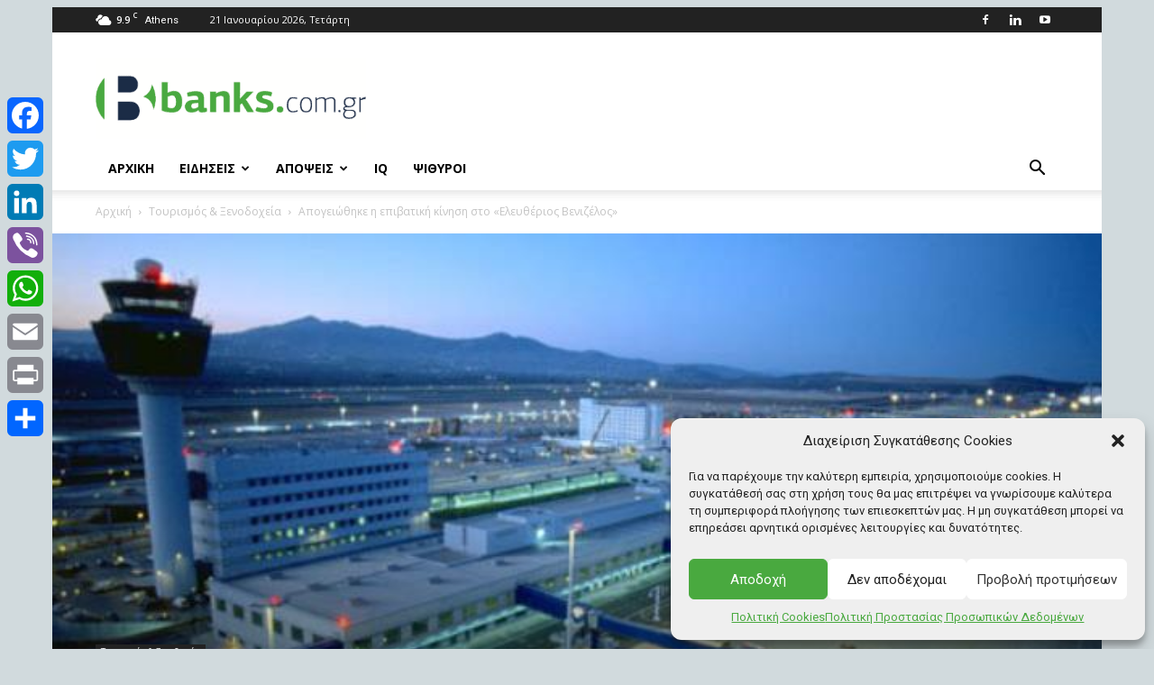

--- FILE ---
content_type: text/html; charset=utf-8
request_url: https://www.google.com/recaptcha/api2/aframe
body_size: -89
content:
<!DOCTYPE HTML><html><head><meta http-equiv="content-type" content="text/html; charset=UTF-8"></head><body><script nonce="fw8PHAh2bCGuuaEYPD8A-A">/** Anti-fraud and anti-abuse applications only. See google.com/recaptcha */ try{var clients={'sodar':'https://pagead2.googlesyndication.com/pagead/sodar?'};window.addEventListener("message",function(a){try{if(a.source===window.parent){var b=JSON.parse(a.data);var c=clients[b['id']];if(c){var d=document.createElement('img');d.src=c+b['params']+'&rc='+(localStorage.getItem("rc::a")?sessionStorage.getItem("rc::b"):"");window.document.body.appendChild(d);sessionStorage.setItem("rc::e",parseInt(sessionStorage.getItem("rc::e")||0)+1);localStorage.setItem("rc::h",'1768995589003');}}}catch(b){}});window.parent.postMessage("_grecaptcha_ready", "*");}catch(b){}</script></body></html>